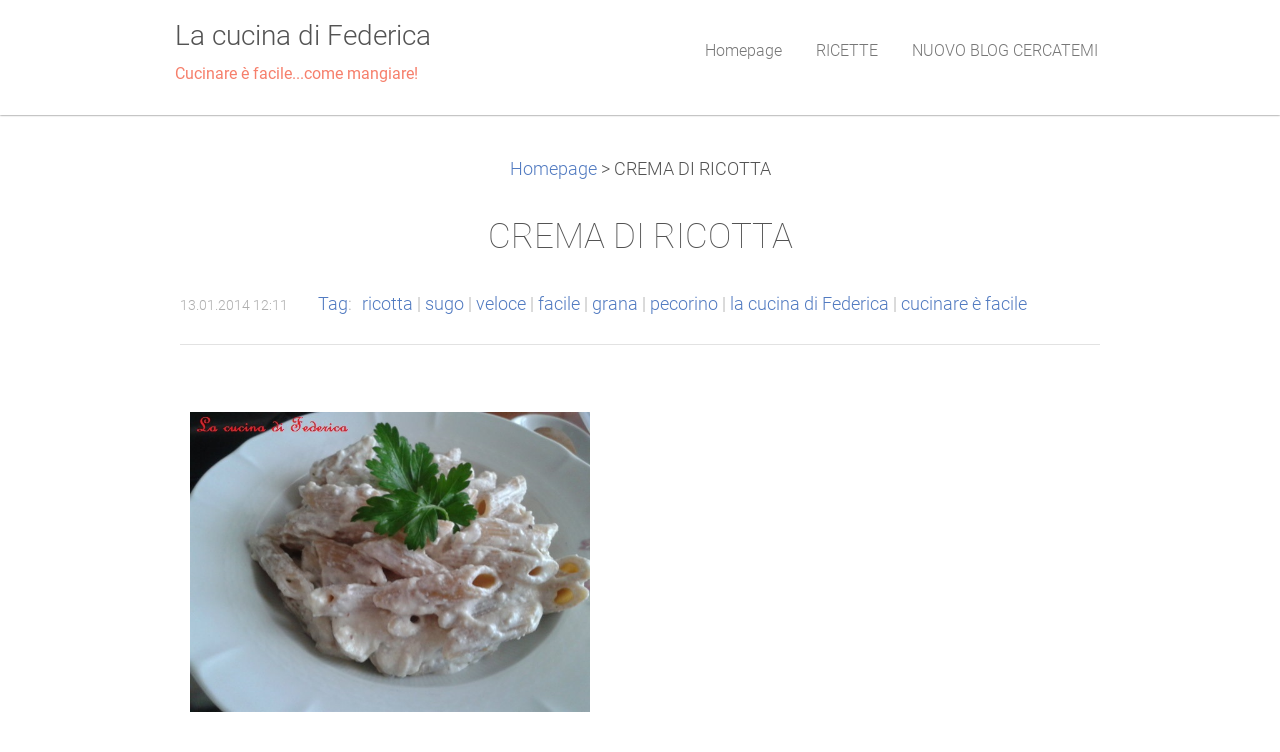

--- FILE ---
content_type: text/html; charset=UTF-8
request_url: https://cucinare-facile.webnode.it/news/crema-di-ricotta/
body_size: 11926
content:
<!DOCTYPE html>
<!--[if IE 8]><html class="lt-ie10 lt-ie9 no-js no-bg" lang="it"> <![endif]-->
<!--[if IE 9]><html class="lt-ie10 no-js no-bg" lang="it"> <![endif]-->
<!--[if gt IE 9]><!-->
<html lang="it" class="no-js no-bg">
<!--<![endif]-->
<head>
    <base href="https://cucinare-facile.webnode.it/">
  <meta charset="utf-8">
  <meta name="description" content="">
  <meta name="keywords" content="ricotta, sugo, veloce, facile, grana, pecorino, la cucina di Federica, cucinare è facile">
  <meta name="generator" content="Webnode">
  <meta name="apple-mobile-web-app-capable" content="yes">
  <meta name="apple-mobile-web-app-status-bar-style" content="black">
  <meta name="format-detection" content="telephone=no">
    <link rel="icon" type="image/svg+xml" href="/favicon.svg" sizes="any">  <link rel="icon" type="image/svg+xml" href="/favicon16.svg" sizes="16x16">  <link rel="icon" href="/favicon.ico"><link rel="canonical" href="https://cucinare-facile.webnode.it/news/crema-di-ricotta/">
<script type="text/javascript">(function(i,s,o,g,r,a,m){i['GoogleAnalyticsObject']=r;i[r]=i[r]||function(){
			(i[r].q=i[r].q||[]).push(arguments)},i[r].l=1*new Date();a=s.createElement(o),
			m=s.getElementsByTagName(o)[0];a.async=1;a.src=g;m.parentNode.insertBefore(a,m)
			})(window,document,'script','//www.google-analytics.com/analytics.js','ga');ga('create', 'UA-797705-6', 'auto',{"name":"wnd_header"});ga('wnd_header.set', 'dimension1', 'W1');ga('wnd_header.set', 'anonymizeIp', true);ga('wnd_header.send', 'pageview');var pageTrackerAllTrackEvent=function(category,action,opt_label,opt_value){ga('send', 'event', category, action, opt_label, opt_value)};</script>
  <link rel="alternate" type="application/rss+xml" href="https://cucinare-facile.webnode.it/rss/all.xml" title="Visualizza tutti gli articoli">
<!--[if lte IE 9]><style type="text/css">.cke_skin_webnode iframe {vertical-align: baseline !important;}</style><![endif]-->
    <meta http-equiv="X-UA-Compatible" content="IE=edge" />
    <title>CREMA DI RICOTTA :: La cucina di Federica</title>
    <meta name="viewport" content="width=device-width" />
    <link rel="stylesheet" href="https://d11bh4d8fhuq47.cloudfront.net/_system/skins/v15/50001400/css/style.css" />
    <link rel="stylesheet" href="https://d11bh4d8fhuq47.cloudfront.net/_system/skins/v15/50001400/css/light_creme.css" />
    <script type="text/javascript">
        /* <![CDATA[ */
        var wnTplSettings = {};
        wnTplSettings.photogallerySlideshowStop  = 'Pausa';
        wnTplSettings.photogallerySlideshowStart = 'Slideshow';
        wnTplSettings.faqShowAnswer = 'Espandi FAQ';
        wnTplSettings.faqHideAnswer = 'Contrai FAQ';
        wnTplSettings.menuLabel = 'Menù';
        /* ]]> */
    </script>
    <script src="https://d11bh4d8fhuq47.cloudfront.net/_system/skins/v15/50001400/js/main.js"></script>

				<script type="text/javascript">
				/* <![CDATA[ */
					
					if (typeof(RS_CFG) == 'undefined') RS_CFG = new Array();
					RS_CFG['staticServers'] = new Array('https://d11bh4d8fhuq47.cloudfront.net/');
					RS_CFG['skinServers'] = new Array('https://d11bh4d8fhuq47.cloudfront.net/');
					RS_CFG['filesPath'] = 'https://cucinare-facile.webnode.it/_files/';
					RS_CFG['filesAWSS3Path'] = 'https://351ce7da77.cbaul-cdnwnd.com/0b79be664e94fecdb222f80629bd763e/';
					RS_CFG['lbClose'] = 'Chiudi';
					RS_CFG['skin'] = 'default';
					if (!RS_CFG['labels']) RS_CFG['labels'] = new Array();
					RS_CFG['systemName'] = 'Webnode';
						
					RS_CFG['responsiveLayout'] = 1;
					RS_CFG['mobileDevice'] = 1;
					RS_CFG['labels']['copyPasteSource'] = 'Maggiori informazioni';
					
				/* ]]> */
				</script><style type="text/css">/* <![CDATA[ */#po8sv41 {position: absolute;font-size: 13px !important;font-family: "Arial", helvetica, sans-serif !important;white-space: nowrap;z-index: 2147483647;-webkit-user-select: none;-khtml-user-select: none;-moz-user-select: none;-o-user-select: none;user-select: none;}#eb5kmp83ohqo {position: relative;top: -14px;}* html #eb5kmp83ohqo { top: -11px; }#eb5kmp83ohqo a { text-decoration: none !important; }#eb5kmp83ohqo a:hover { text-decoration: underline !important; }#bws9ip1qa3e {z-index: 2147483647;display: inline-block !important;font-size: 16px;padding: 7px 59px 9px 59px;background: transparent url(https://d11bh4d8fhuq47.cloudfront.net/img/footer/footerButtonWebnodeHover.png?ph=351ce7da77) top left no-repeat;height: 18px;cursor: pointer;}* html #bws9ip1qa3e { height: 36px; }#bws9ip1qa3e:hover { background: url(https://d11bh4d8fhuq47.cloudfront.net/img/footer/footerButtonWebnode.png?ph=351ce7da77) top left no-repeat; }#b14nca2nhk { display: none; }#cki76k754 {z-index: 3000;text-align: left !important;position: absolute;height: 88px;font-size: 13px !important;color: #ffffff !important;font-family: "Arial", helvetica, sans-serif !important;overflow: hidden;cursor: pointer;}#cki76k754 a {color: #ffffff !important;}#h3miei072b {color: #36322D !important;text-decoration: none !important;font-weight: bold !important;float: right;height: 31px;position: absolute;top: 19px;right: 15px;cursor: pointer;}#ercy1yb19 { float: right; padding-right: 27px; display: block; line-height: 31px; height: 31px; background: url(https://d11bh4d8fhuq47.cloudfront.net/img/footer/footerButton.png?ph=351ce7da77) top right no-repeat; white-space: nowrap; }#gda1jfoaj { position: relative; left: 1px; float: left; display: block; width: 15px; height: 31px; background: url(https://d11bh4d8fhuq47.cloudfront.net/img/footer/footerButton.png?ph=351ce7da77) top left no-repeat; }#h3miei072b:hover { color: #36322D !important; text-decoration: none !important; }#h3miei072b:hover #ercy1yb19 { background: url(https://d11bh4d8fhuq47.cloudfront.net/img/footer/footerButtonHover.png?ph=351ce7da77) top right no-repeat; }#h3miei072b:hover #gda1jfoaj { background: url(https://d11bh4d8fhuq47.cloudfront.net/img/footer/footerButtonHover.png?ph=351ce7da77) top left no-repeat; }#hiisdbf6fe {padding-right: 11px;padding-right: 11px;float: right;height: 60px;padding-top: 18px;background: url(https://d11bh4d8fhuq47.cloudfront.net/img/footer/footerBubble.png?ph=351ce7da77) top right no-repeat;}#jbd1sl81lfd {float: left;width: 18px;height: 78px;background: url(https://d11bh4d8fhuq47.cloudfront.net/img/footer/footerBubble.png?ph=351ce7da77) top left no-repeat;}* html #bws9ip1qa3e { filter: progid:DXImageTransform.Microsoft.AlphaImageLoader(src='https://d11bh4d8fhuq47.cloudfront.net/img/footer/footerButtonWebnode.png?ph=351ce7da77'); background: transparent; }* html #bws9ip1qa3e:hover { filter: progid:DXImageTransform.Microsoft.AlphaImageLoader(src='https://d11bh4d8fhuq47.cloudfront.net/img/footer/footerButtonWebnodeHover.png?ph=351ce7da77'); background: transparent; }* html #hiisdbf6fe { height: 78px; background-image: url(https://d11bh4d8fhuq47.cloudfront.net/img/footer/footerBubbleIE6.png?ph=351ce7da77);  }* html #jbd1sl81lfd { background-image: url(https://d11bh4d8fhuq47.cloudfront.net/img/footer/footerBubbleIE6.png?ph=351ce7da77);  }* html #ercy1yb19 { background-image: url(https://d11bh4d8fhuq47.cloudfront.net/img/footer/footerButtonIE6.png?ph=351ce7da77); }* html #gda1jfoaj { background-image: url(https://d11bh4d8fhuq47.cloudfront.net/img/footer/footerButtonIE6.png?ph=351ce7da77); }* html #h3miei072b:hover #rbcGrSigTryButtonRight { background-image: url(https://d11bh4d8fhuq47.cloudfront.net/img/footer/footerButtonHoverIE6.png?ph=351ce7da77);  }* html #h3miei072b:hover #rbcGrSigTryButtonLeft { background-image: url(https://d11bh4d8fhuq47.cloudfront.net/img/footer/footerButtonHoverIE6.png?ph=351ce7da77);  }/* ]]> */</style><script type="text/javascript" src="https://d11bh4d8fhuq47.cloudfront.net/_system/client/js/compressed/frontend.package.1-3-108.js?ph=351ce7da77"></script><style type="text/css"></style></head>
<body><style type="text/css">#rbcMobileWaitingArea {width:100%; padding:10px; text-align:center;} #rbcMobileWaitingArea span{position: relative; top: 1px; left:5px;}</style>
<div id="wrapper" class="WIDE LIGHT CREME">


    <!-- div id="header" -->
    <div id="header">

        <!-- div id="headerContent" -->
        <div id="headerContent" class="clearfix">

            <div id="logoZone">
                <div id="logo"><a href="home/" title="Vai alla Homepage"><span id="rbcSystemIdentifierLogo">La cucina di Federica</span></a></div>                <div id="moto"><span id="rbcCompanySlogan" class="rbcNoStyleSpan">Cucinare è facile...come mangiare!</span></div>
            </div>

        </div>
        <!-- div id="headerContent" -->

    </div>

    <!-- div id="main" -->
    <div id="main" role="main">


        <!-- div id="mainContent" -->
        <div id="mainContent" class="clearfix" >


            <!-- div class="column100" -->
            <div class="column100">
                <div id="rbcMobileWaitingArea" style="display: none;"><img width="16" height="16" alt="" src="https://d11bh4d8fhuq47.cloudfront.net/_system/client/skins/2011/frontend/img/loader.gif?ph=351ce7da77" /><span>Attendere, prego...</span></div><div id="rbcBlock_pageNavigator" class="rbcMobileContentBlock"><div id="pageNavigator" class="rbcContentBlock">            <div id="navigator" class="widget widgetNavigator clearfix">             <a class="navFirstPage" href="/home/">Homepage</a>           <span> &gt; </span>             <span id="navCurrentPage">CREMA DI RICOTTA</span>             </div>      </div></div><script type="text/javascript">/*<![CDATA[*/RubicusFrontendIns.addMobileContentBlock('rbcBlock_pageNavigator')/*]]>*/</script>                 
		       
             

      <div class="widget widgetArticlesDetial clearfix">
      
          <div class="widgetTitle"> 
              <h1>CREMA DI RICOTTA</h1>
          </div>   
                   
          <div class="widgetContent clearfix">
                
                <div class="wrapperDate">
                    13.01.2014 12:11
                </div>
                
                <div class="rbcTags">
<h4><a href="https://cucinare-facile.webnode.it/tags/">Tag</a>:</h4>
<p class="tags">
	<a href="/tags/ricotta/" rel="tag">ricotta</a>
		<span>|</span>
<a href="/tags/sugo/" rel="tag">sugo</a>
		<span>|</span>
<a href="/tags/veloce/" rel="tag">veloce</a>
		<span>|</span>
<a href="/tags/facile/" rel="tag">facile</a>
		<span>|</span>
<a href="/tags/grana/" rel="tag">grana</a>
		<span>|</span>
<a href="/tags/pecorino/" rel="tag">pecorino</a>
		<span>|</span>
<a href="/tags/la%20cucina%20di%20Federica/" rel="tag">la cucina di Federica</a>
		<span>|</span>
<a href="/tags/cucinare%20%C3%A8%20facile/" rel="tag">cucinare è facile</a>
</p>
</div>
 
                
                <div class="clearfix"></div>
                
                <div class="wrapperContent clearfix">                       
                    <h5 style="text-align: left;"><img alt="" src="https://351ce7da77.cbaul-cdnwnd.com/0b79be664e94fecdb222f80629bd763e/200004690-34a37359d8/come-fare-ricotta-fresca-casa.jpg" style="width: 400px; height: 267px;"></h5>
<h5 style="text-align: left;"><img alt="" src="https://351ce7da77.cbaul-cdnwnd.com/0b79be664e94fecdb222f80629bd763e/200004691-8510086070/20150302_132840.jpg" style="width: 400px; height: 300px;"></h5>
<h4 style="text-align: justify;"><strong style="color: rgb(255, 0, 0); font-size: 1em; line-height: 1.25em;"><em style="font-size: 1em; line-height: 1.25em;">La ricotta è di certo uno degli elementi jolly in cucina! Si può usare per ricette dolci o salate ed è assolutamente adatta, ve lo assicuro, per una pasta dell'ultimo momento. Quindi se vi troverete qualche ospite in atteso, eccovi, care amiche, un esempio veloce e molto gustoso che non vi deluderà. Io l'ho associato a della pasta integrale...</em></strong></h4>
<h4 style="text-align: justify;"><strong style="color: rgb(0, 0, 0); font-size: 1em; line-height: 1.25em;"><u>Ingredienti</u>:</strong></h4>
<ul>
	<li>
	<h5 style="text-align: left;"><span style="color:#000000;">300 gr. di ricotta</span></h5>
	</li>
	<li>
	<h5 style="text-align: left;"><span style="color:#000000;">1 bicchiere di latte</span></h5>
	</li>
	<li>
	<h5 style="text-align: left;"><span style="color:#000000;">50 gr. di pecorino grattugiato</span></h5>
	</li>
	<li>
	<h5 style="text-align: left;"><span style="color:#000000;">20 gr. di grana grattugiato</span></h5>
	</li>
	<li>
	<h5 style="text-align: left;"><span style="color:#000000;">noce moscata</span></h5>
	</li>
	<li>
	<h5 style="text-align: left;"><span style="color:#000000;">erba cipollina</span></h5>
	</li>
	<li>
	<h5 style="text-align: left;"><span style="color:#000000;">olio evo</span></h5>
	</li>
	<li>
	<h5 style="text-align: left;"><span style="color:#000000;">sale e pepe (q.b.)</span></h5>
	</li>
</ul>
<h5 style="text-align: left;"><strong><u>Procedimento</u>:</strong></h5>
<h5 style="text-align: justify;">In una ciotola larga sbattete bene con una frusta a mano la ricotta con il latte, incorporando mano a mano il pecorino, il grana, la noce moscata (c.a 1 cucchiaino), l'erba cipollina trita sottilmente e il pepe. Aggiustate di sale e aggiungete abbondante olio. Amalgamate bene, fino ad ottenere una crema liscia (<strong>foto in basso</strong>), che andrà a condire la pasta già scolata direttamente in padella con qualche mestolo di acqua di cottura.&nbsp;</h5>
<h5 style="text-align: left;"><img alt="" src="https://351ce7da77.cbaul-cdnwnd.com/0b79be664e94fecdb222f80629bd763e/200000409-4e3b54f357/20140205_141225 (FILEminimizer).jpg" style="width: 400px; height: 300px;"></h5>
<h5 style="text-align: justify;">Mantecate e servite caldo con qualche fogliolina di prezzemolo.</h5>
<h5 style="text-align: left;"><span style="color:#ff0000;"><strong>Buon Appetito dalla cucina di Federica!</strong></span></h5>
<div>
	&nbsp;</div>
                                    
                </div>
                  
                  
                <div class="wrapperArticlesFooter clearfix">
                
                    <div class="rbcBookmarks"><div id="rbcBookmarks200000485"></div></div>
		<script type="text/javascript">
			/* <![CDATA[ */
			Event.observe(window, 'load', function(){
				var bookmarks = '<div style=\"float:left;\"><div style=\"float:left;\"><iframe src=\"//www.facebook.com/plugins/like.php?href=https://cucinare-facile.webnode.it/news/crema-di-ricotta/&amp;send=false&amp;layout=button_count&amp;width=145&amp;show_faces=false&amp;action=like&amp;colorscheme=light&amp;font&amp;height=21&amp;appId=397846014145828&amp;locale=it_IT\" scrolling=\"no\" frameborder=\"0\" style=\"border:none; overflow:hidden; width:145px; height:21px; position:relative; top:1px;\" allowtransparency=\"true\"></iframe></div><div style=\"float:left;\"><a href=\"https://twitter.com/share\" class=\"twitter-share-button\" data-count=\"horizontal\" data-via=\"webnode\" data-lang=\"it\">Tweet</a></div><script type=\"text/javascript\">(function() {var po = document.createElement(\'script\'); po.type = \'text/javascript\'; po.async = true;po.src = \'//platform.twitter.com/widgets.js\';var s = document.getElementsByTagName(\'script\')[0]; s.parentNode.insertBefore(po, s);})();'+'<'+'/scr'+'ipt></div> <div class=\"addthis_toolbox addthis_default_style\" style=\"float:left;\"><a class=\"addthis_counter addthis_pill_style\"></a></div> <script type=\"text/javascript\">(function() {var po = document.createElement(\'script\'); po.type = \'text/javascript\'; po.async = true;po.src = \'https://s7.addthis.com/js/250/addthis_widget.js#pubid=webnode\';var s = document.getElementsByTagName(\'script\')[0]; s.parentNode.insertBefore(po, s);})();'+'<'+'/scr'+'ipt><div style=\"clear:both;\"></div>';
				$('rbcBookmarks200000485').innerHTML = bookmarks;
				bookmarks.evalScripts();
			});
			/* ]]> */
		</script>
		                                              
    
                    <div class="wrapperBacklink">
                          <a class="iconBack" href="archive/news/">Indietro</a>
                    </div>  
                    
                </div>                                 

          </div>     
    	
      </div>  
              

			
		<div id="rbcBlock_detailZone1" class="rbcMobileContentBlock"></div><script type="text/javascript">/*<![CDATA[*/RubicusFrontendIns.resizeBlockContent('rbcBlock_detailZone1')/*]]>*/</script><script type="text/javascript">/*<![CDATA[*/RubicusFrontendIns.addMobileContentBlock('rbcBlock_detailZone1')/*]]>*/</script><div id="rbcBlock_detailZone2" class="rbcMobileContentBlock"></div><script type="text/javascript">/*<![CDATA[*/RubicusFrontendIns.resizeBlockContent('rbcBlock_detailZone2')/*]]>*/</script><script type="text/javascript">/*<![CDATA[*/RubicusFrontendIns.addMobileContentBlock('rbcBlock_detailZone2')/*]]>*/</script><div id="rbcBlock_detailScript" class="rbcMobileContentBlock"></div><script type="text/javascript">/*<![CDATA[*/RubicusFrontendIns.resizeBlockContent('rbcBlock_detailScript')/*]]>*/</script><script type="text/javascript">/*<![CDATA[*/RubicusFrontendIns.addMobileContentBlock('rbcBlock_detailScript')/*]]>*/</script>
            </div>
            <!-- div class="column100" -->

        </div>
        <!-- div id="mainContent" -->

    </div>
    <!-- div id="main" -->




    <!-- div id="footerCover" -->
    <div id="footerCover">

        <!-- div id="footerMain" -->
        <div id="footerMain">

            <!-- div id="footerMainContent" -->
            <div id="footerMainContent" class="footerColumns clearfix">

                <div class="column33 footerColumn1">
                    <div id="rbcBlock_detailZone3" class="rbcMobileContentBlock"></div><script type="text/javascript">/*<![CDATA[*/RubicusFrontendIns.resizeBlockContent('rbcBlock_detailZone3')/*]]>*/</script><script type="text/javascript">/*<![CDATA[*/RubicusFrontendIns.addMobileContentBlock('rbcBlock_detailZone3')/*]]>*/</script>                    

                </div>

                <div class="column33 footerColumn2">
                    <div id="rbcBlock_detailZone4" class="rbcMobileContentBlock"></div><script type="text/javascript">/*<![CDATA[*/RubicusFrontendIns.resizeBlockContent('rbcBlock_detailZone4')/*]]>*/</script><script type="text/javascript">/*<![CDATA[*/RubicusFrontendIns.addMobileContentBlock('rbcBlock_detailZone4')/*]]>*/</script>                                    </div>

                <div class="column33 footerColumn3">
                    <div id="rbcBlock_contactBlock" class="rbcMobileContentBlock"> 
      <div class="widget widgetContact clearfix">              
		      
          <div class="widgetTitle"> 
              <h2>Contatti</h2>
          </div>   
                   
          <div class="widgetContent clearfix">    
              <span class="contactCompany">La cucina di Fefè</span>
              <span class="contactAddress"></span>     
              <span class="contactPhone"></span>  
              <span class="contactEmail">          									
      <a href="&#109;&#97;&#105;&#108;&#116;&#111;:&#102;&#101;&#100;&#101;&#114;&#105;&#99;&#97;&#46;&#102;&#101;&#114;&#114;&#97;&#116;&#97;&#64;&#121;&#97;&#104;&#111;&#111;&#46;&#105;&#116;"><span id="rbcContactEmail">&#102;&#101;&#100;&#101;&#114;&#105;&#99;&#97;&#46;&#102;&#101;&#114;&#114;&#97;&#116;&#97;&#64;&#121;&#97;&#104;&#111;&#111;&#46;&#105;&#116;</span></a> 
	</span>             
          </div>                         	
		    		
      </div>             
		</div><script type="text/javascript">/*<![CDATA[*/RubicusFrontendIns.addMobileContentBlock('rbcBlock_contactBlock')/*]]>*/</script>			
                    <div id="rbcBlock_detailZone5" class="rbcMobileContentBlock"></div><script type="text/javascript">/*<![CDATA[*/RubicusFrontendIns.resizeBlockContent('rbcBlock_detailZone5')/*]]>*/</script><script type="text/javascript">/*<![CDATA[*/RubicusFrontendIns.addMobileContentBlock('rbcBlock_detailZone5')/*]]>*/</script>                    <div id="rbcBlock_EmbedCodeCBM_902320" class="rbcMobileContentBlock"><div class="rbcWidgetArea widgetFacebookComments"><div id="fb-root"></div><script src="https://connect.facebook.net/en_US/all.js#xfbml=1"></script><fb:comments href="https://cucinare-facile.webnode.it/news/torta-pasticciona-alla-ricotta/" num_posts="2" width="410" style="background:#fff;"></fb:comments></div><script type="text/javascript">if (Rubicus && Rubicus.cZones) {Rubicus.cZones.setZonesStyleDelayed();}</script></div><script type="text/javascript">/*<![CDATA[*/RubicusFrontendIns.resizeBlockContent('rbcBlock_EmbedCodeCBM_902320')/*]]>*/</script><script type="text/javascript">/*<![CDATA[*/RubicusFrontendIns.addMobileContentBlock('rbcBlock_EmbedCodeCBM_902320')/*]]>*/</script><div id="rbcBlock_NewsCBM_123819" class="rbcMobileContentBlock">                       
             <div class="widget widgetArticles clearfix">
                 
                 <div class="widgetTitle">
                    <h2>SECONDI</h2>   	          
                 </div>    
                 
          		   <div class="widgetContent clearfix">                        
                     <div class="wrapperListing clearfix">
		                 
                 
                 <div class="box boxArticles clearfix">   
                    
                      <div class="boxTitle">
                          <h3><a href="/news/insalata-di-calamari-e-carciofi/">INSALATA TIEPIDA DI CALAMARI E CARCIOFI</a></h3>
                      </div>
                      
                      <div class="boxContent">                             
                          <div class="wrapperDate">
                              13.02.2017 19:02
                          </div>
                                                    
                          <div class="wrapperText">
                              
Amici, vi propongo un piacevole e sorprendente&nbsp;abbinamento tra i calamari e gli ortaggi che per antonomasia si possono definire invernali e che, lasciatemelo dire, sono tra i più buoni e i più versatili che io conosca: i carciofi. Un perfetto connubio, completato dal gusto fresco e croccante...
                          </div>
                      </div>
                 </div>                     
                          
		
		                 
                 
                 <div class="box boxArticles clearfix">   
                    
                      <div class="boxTitle">
                          <h3><a href="/news/involtini-di-alici-su-foglie-di-limoni/">INVOLTINI DI ALICI SU FOGLIE DI LIMONE</a></h3>
                      </div>
                      
                      <div class="boxContent">                             
                          <div class="wrapperDate">
                              15.03.2016 14:47
                          </div>
                                                    
                          <div class="wrapperText">
                              
Amici, questa ricetta tipicamente siciliana, è un facilissimo e gustoso secondo piatto leggero e salutare. Si, perchè le alici sono i leader indiscussi&nbsp;della categoria -&nbsp;almeno nel nostro paese - del cosiddetto "pesce azzurro". Questo in parole povere significa che è&nbsp;saporito, costa...
                          </div>
                      </div>
                 </div>                     
                          
		
		                 
                 
                 <div class="box boxArticles clearfix">   
                    
                      <div class="boxTitle">
                          <h3><a href="/news/cotolette-di-pollo-impanate-con-semi-di-girasole/">COTOLETTE DI POLLO IMPANATE CON SEMI DI GIRASOLE</a></h3>
                      </div>
                      
                      <div class="boxContent">                             
                          <div class="wrapperDate">
                              01.03.2016 12:21
                          </div>
                                                    
                          <div class="wrapperText">
                              

Amici, ieri sera avevo proprio voglia di preparare delle belle cotolette di pollo, ovviamente rigorosamente cucinate al forno, ma che fossero comunque sfiziose, e perchè no, salutari. Mi sono ricordata che qualche giorno prima avevo comprato dei semi di girasole decorticati biologici per...
                          </div>
                      </div>
                 </div>                     
                          
		
		                 
                 
                 <div class="box boxArticles clearfix">   
                    
                      <div class="boxTitle">
                          <h3><a href="/news/insalata-di-polipo-funghetti-e-carciofini/">INSALATA DI POLIPO FUNGHETTI E CARCIOFINI</a></h3>
                      </div>
                      
                      <div class="boxContent">                             
                          <div class="wrapperDate">
                              20.01.2016 11:13
                          </div>
                                                    
                          <div class="wrapperText">
                              
Dopo l'insalata di merluzzo e pompelmo (clicca qui per la ricetta&nbsp;https://cucinare-facile.webnode.it/news/insalata-fresca-di-merluzzo-e-pompelmo/&nbsp;), oggi voglio invogliarvi con un altro secondo piatto davvero invitante: l'insalata di polipo! Rispetto alla tradizionale ricetta, questa...
                          </div>
                      </div>
                 </div>                     
                          
		
		                 
                 
                 <div class="box boxArticles clearfix">   
                    
                      <div class="boxTitle">
                          <h3><a href="/news/polpettine-di-quinoa-e-zucchine/">POLPETTINE DI QUINOA E ZUCCHINE</a></h3>
                      </div>
                      
                      <div class="boxContent">                             
                          <div class="wrapperDate">
                              18.12.2015 10:05
                          </div>
                                                    
                          <div class="wrapperText">
                              
Amici carissimi, conoscete la quinoa? No? Beh, è il caso che vi soffermiate un attimo a leggere tutte le preziose proprietà che possiede, per riuscire ad incuriosirvi e...perchè no, anche a convincervi di sperimentarla in cucina, proprio come è successo a me! Per quanto riguarda i benefici sulla...
                          </div>
                      </div>
                 </div>                     
                          
		
		                 
                 
                 <div class="box boxArticles clearfix">   
                    
                      <div class="boxTitle">
                          <h3><a href="/news/fusi-di-pollo-al-forno-con-patate-e-cipolle/">FUSI DI POLLO AL FORNO CON PATATE E CIPOLLE</a></h3>
                      </div>
                      
                      <div class="boxContent">                             
                          <div class="wrapperDate">
                              24.11.2015 11:48
                          </div>
                                                    
                          <div class="wrapperText">
                              

Ammetto cari amici, di avere una passione per le carni bianche e di volerle sperimentare sempre nei più svariati modi, ma questa che vi propongo in realtà, è una ricetta tradizionale, un classico della gastronomia italiana, che piace sempre, quasi fosse un jolly! Quel profumo di rosmarino che...
                          </div>
                      </div>
                 </div>                     
                          
		
		                 
                 
                 <div class="box boxArticles clearfix">   
                    
                      <div class="boxTitle">
                          <h3><a href="/news/involtini-di-tacchino-ai-piselli-e-zucchine/">INVOLTINI DI TACCHINO AI PISELLI E ZUCCHINE</a></h3>
                      </div>
                      
                      <div class="boxContent">                             
                          <div class="wrapperDate">
                              17.09.2015 10:47
                          </div>
                                                    
                          <div class="wrapperText">
                              
Eccomi, amici ed amiche, con una nuova ricetta culinaria dal gusto leggero e delicato. Si tratta di un secondo piatto a base di carne magra e ricco di verdure, quindi abbastanza light per chi come me vuole tenersi un po' a stecchetto e prepararsi a quest'estate!&nbsp;Di semplice...
                          </div>
                      </div>
                 </div>                     
                          
		
		                 
                 
                 <div class="box boxArticles clearfix">   
                    
                      <div class="boxTitle">
                          <h3><a href="/news/fagotti-di-pollo-ai-funghi-secchi/">FAGOTTI DI POLLO AI FUNGHI SECCHI</a></h3>
                      </div>
                      
                      <div class="boxContent">                             
                          <div class="wrapperDate">
                              01.09.2015 17:31
                          </div>
                                                    
                          <div class="wrapperText">
                              
Eccomi, cari amici ed amiche, con una ricetta molto succulenta e prelibata ma di semplice preparazione, come è ormai mia consuetudine. Potrete stupire i vostri ospiti senza impegnarvi molto ai fornelli e improntare una cenetta con pochi e semplici ingredienti. Il risultato sarà comunque...
                          </div>
                      </div>
                 </div>                     
                          
		
		                 
                 
                 <div class="box boxArticles clearfix">   
                    
                      <div class="boxTitle">
                          <h3><a href="/news/orate-al-forno-con-carciofi-e-cipollina-fresca/">ORATE AL FORNO CON CARCIOFI E CIPOLLINA FRESCA</a></h3>
                      </div>
                      
                      <div class="boxContent">                             
                          <div class="wrapperDate">
                              05.05.2015 17:08
                          </div>
                                                    
                          <div class="wrapperText">
                              
Questa ricetta semplice e genuina, ha tutto l'aspetto di un secondo completo e nutriente grazie alla presenza dell'orata - uno dei prodotti della pesca più diffusi e pregiati del Mediterraneo - ricco di acidi grassi polinsaturi (poco meno del pesce azzurro) e il cui apporto colesterolico&nbsp;è...
                          </div>
                      </div>
                 </div>                     
                          
		
		                 
                 
                 <div class="box boxArticles clearfix">   
                    
                      <div class="boxTitle">
                          <h3><a href="/news/polpettine-di-tacchino-alle-mandorle/">POLPETTINE DI TACCHINO ALLE MANDORLE</a></h3>
                      </div>
                      
                      <div class="boxContent">                             
                          <div class="wrapperDate">
                              18.04.2015 18:43
                          </div>
                                                    
                          <div class="wrapperText">
                              
Cari amici ed amiche, come molti di voi sanno, le ricette che vi consiglio e propongo nascono da miei esperimenti ai fornelli o da ricette familiari collaudate, perchè mai potrei fare altrimenti! Queste polpettine ad esempio, provengono proprio dal ricettario di famiglia, in particolare da quello...
                          </div>
                      </div>
                 </div>                     
                          
		
           
                     </div>
                     
                     
                     
                     
<div  class="paging">


<span  class="selected"><span class="pageText">1</span></span>
<span class="separator"><span class="separatorText">|</span></span>
<a href="/news/crema-di-ricotta/newscbm_123819/10/"><span class="pageText">2</span></a>
<a href="/news/crema-di-ricotta/newscbm_123819/10/" class="right" title="Vai alla prossima pagina." rel="next"><span class="rightText">&gt;</span></a>
<a href="/news/crema-di-ricotta/newscbm_123819/10/" class="rightEnd" title="Vai all'ultima pagina."><span class="rightEndText">&gt;&gt;</span></a></div>     
                                  
                 </div>              
            </div>
     
		</div><script type="text/javascript">/*<![CDATA[*/RubicusFrontendIns.resizeBlockContent('rbcBlock_NewsCBM_123819')/*]]>*/</script><script type="text/javascript">/*<![CDATA[*/RubicusFrontendIns.addMobileContentBlock('rbcBlock_NewsCBM_123819')/*]]>*/</script><div id="rbcBlock_PollCBM_634739" class="rbcMobileContentBlock"></div><script type="text/javascript">/*<![CDATA[*/RubicusFrontendIns.addMobileContentBlock('rbcBlock_PollCBM_634739')/*]]>*/</script>                </div>

            </div>
            <!-- div id="footerMainContent" -->

        </div>
        <!-- div id="footerMain" -->



        <!-- div id="footerText" -->
        <div id="footerText" class="clearfix">

            <!-- div id="footerTextContent" -->
            <div id="footerTextContent" class="clearfix">

                <!-- div id="lang" -->
                <div id="lang" class="clearfix">
                    <div id="rbcBlock_languageSelect" class="rbcMobileContentBlock"><div id="languageSelect"></div></div><script type="text/javascript">/*<![CDATA[*/RubicusFrontendIns.addMobileContentBlock('rbcBlock_languageSelect')/*]]>*/</script>			
                </div>
                <!-- div id="lang" -->

                <!-- div id="copyright" -->
                <div id="copyright">
                    <span id="rbcFooterText" class="rbcNoStyleSpan">© 2014 Tutti i diritti riservati.</span>                </div>
                <!-- div id="copyright" -->

                <!-- div id="signature" -->
                <div id="signature">
                    <div id="rbcBlock_rubicusSignature" class="rbcMobileContentBlock"><span class="rbcSignatureText"><a rel="nofollow" href="https://www.webnode.it?utm_source=text&amp;utm_medium=footer&amp;utm_campaign=free2">Crea un sito gratis</a><a id="bws9ip1qa3e" rel="nofollow" href="https://www.webnode.it?utm_source=button&amp;utm_medium=footer&amp;utm_campaign=free2"><span id="b14nca2nhk">Webnode</span></a></span></div><script type="text/javascript">/*<![CDATA[*/RubicusFrontendIns.addMobileContentBlock('rbcBlock_rubicusSignature')/*]]>*/</script>                </div>
                <!-- div id="signature" -->

            </div>
            <!-- div id="footerTextContent" -->

        </div>
        <!-- div id="footerText" -->

    </div>
    <!-- div id="footerCover" -->

    <!-- div id="headerNav" -->
    <div id="navMenu" class="desktopMenu clearfix">
        <div class="menuWrapper">
            <div id="rbcBlock_mainMenu" class="rbcMobileContentBlock">

    
	<ul class="menu">
	<li class="first">      
        <a href="/home/"> <span>Homepage</span> </a>
    </li>
	<li>      
        <a href="/notizie/"> <span>RICETTE</span> </a>
    </li>
	<li class="last">      
        <a href="/nuovo-blog-cercatemi/"> <span>NUOVO BLOG CERCATEMI</span> </a>
    </li>
</ul>
    <div class="clearfix"><!-- / --></div>
	</div><script type="text/javascript">/*<![CDATA[*/RubicusFrontendIns.addMobileContentBlock('rbcBlock_mainMenu')/*]]>*/</script>			
        </div>
    </div>
    <!-- div id="headerNav" -->


</div>
<!-- div id="wrapper" -->
<div class="media"></div>


<div id="rbcFooterHtml"></div><div style="display: none;" id="po8sv41"><span id="eb5kmp83ohqo">&nbsp;</span></div><div id="cki76k754" style="display: none;"><a href="https://www.webnode.it?utm_source=window&amp;utm_medium=footer&amp;utm_campaign=free2" rel="nofollow"><div id="jbd1sl81lfd"><!-- / --></div><div id="hiisdbf6fe"><div><strong id="gdba8c867e">Ti piace questo stio?</strong><br /><span id="fel43l86j8">Crea il tuo situ in 2 minuti!</span></div><span id="h3miei072b"><span id="gda1jfoaj"><!-- / --></span><span id="ercy1yb19">Provalo ora!</span></span></div></a></div><script type="text/javascript">/* <![CDATA[ */var d2m86c83l2e1 = {sig: $('po8sv41'),prefix: $('eb5kmp83ohqo'),btn : $('bws9ip1qa3e'),win : $('cki76k754'),winLeft : $('jbd1sl81lfd'),winLeftT : $('bvltb1u1dg1t'),winLeftB : $('bnfi0z4fj07'),winRght : $('hiisdbf6fe'),winRghtT : $('e9i172la6jf'),winRghtB : $('bb0df4893o'),tryBtn : $('h3miei072b'),tryLeft : $('gda1jfoaj'),tryRght : $('ercy1yb19'),text : $('fel43l86j8'),title : $('gdba8c867e')};d2m86c83l2e1.sig.appendChild(d2m86c83l2e1.btn);var jf77cv7l27a1=0,gao7ic31f=0,jjh5d731fh=0,bi0c5212sne,jj35e1eec7=$$('.rbcSignatureText')[0],c4g1hc113d3985b3=false,a1aagdfg2ffe2;function h308d3i3h(){if (!c4g1hc113d3985b3 && pageTrackerAllTrackEvent){pageTrackerAllTrackEvent('Signature','Window show - web',d2m86c83l2e1.sig.getElementsByTagName('a')[0].innerHTML);c4g1hc113d3985b3=true;}d2m86c83l2e1.win.show();jjh5d731fh=d2m86c83l2e1.tryLeft.offsetWidth+d2m86c83l2e1.tryRght.offsetWidth+1;d2m86c83l2e1.tryBtn.style.width=parseInt(jjh5d731fh)+'px';d2m86c83l2e1.text.parentNode.style.width = '';d2m86c83l2e1.winRght.style.width=parseInt(20+jjh5d731fh+Math.max(d2m86c83l2e1.text.offsetWidth,d2m86c83l2e1.title.offsetWidth))+'px';d2m86c83l2e1.win.style.width=parseInt(d2m86c83l2e1.winLeft.offsetWidth+d2m86c83l2e1.winRght.offsetWidth)+'px';var wl=d2m86c83l2e1.sig.offsetLeft+d2m86c83l2e1.btn.offsetLeft+d2m86c83l2e1.btn.offsetWidth-d2m86c83l2e1.win.offsetWidth+12;if (wl<10){wl=10;}d2m86c83l2e1.win.style.left=parseInt(wl)+'px';d2m86c83l2e1.win.style.top=parseInt(gao7ic31f-d2m86c83l2e1.win.offsetHeight)+'px';clearTimeout(bi0c5212sne);}function amqr8j6abd7(){bi0c5212sne=setTimeout('d2m86c83l2e1.win.hide()',1000);}function b27f51281qc2n5d(){var ph = RubicusFrontendIns.photoDetailHandler.lightboxFixed?document.getElementsByTagName('body')[0].offsetHeight/2:RubicusFrontendIns.getPageSize().pageHeight;d2m86c83l2e1.sig.show();jf77cv7l27a1=0;gao7ic31f=0;if (jj35e1eec7&&jj35e1eec7.offsetParent){var obj=jj35e1eec7;do{jf77cv7l27a1+=obj.offsetLeft;gao7ic31f+=obj.offsetTop;} while (obj = obj.offsetParent);}if ($('rbcFooterText')){d2m86c83l2e1.sig.style.color = $('rbcFooterText').getStyle('color');d2m86c83l2e1.sig.getElementsByTagName('a')[0].style.color = $('rbcFooterText').getStyle('color');}d2m86c83l2e1.sig.style.width=parseInt(d2m86c83l2e1.prefix.offsetWidth+d2m86c83l2e1.btn.offsetWidth)+'px';if (jf77cv7l27a1<0||jf77cv7l27a1>document.body.offsetWidth){jf77cv7l27a1=(document.body.offsetWidth-d2m86c83l2e1.sig.offsetWidth)/2;}if (jf77cv7l27a1>(document.body.offsetWidth*0.55)){d2m86c83l2e1.sig.style.left=parseInt(jf77cv7l27a1+(jj35e1eec7?jj35e1eec7.offsetWidth:0)-d2m86c83l2e1.sig.offsetWidth)+'px';}else{d2m86c83l2e1.sig.style.left=parseInt(jf77cv7l27a1)+'px';}if (gao7ic31f<=0 || RubicusFrontendIns.photoDetailHandler.lightboxFixed){gao7ic31f=ph-5-d2m86c83l2e1.sig.offsetHeight;}d2m86c83l2e1.sig.style.top=parseInt(gao7ic31f-5)+'px';}function ia02210f31h2ab(){if (a1aagdfg2ffe2){clearTimeout(a1aagdfg2ffe2);}a1aagdfg2ffe2 = setTimeout('b27f51281qc2n5d()', 10);}Event.observe(window,'load',function(){if (d2m86c83l2e1.win&&d2m86c83l2e1.btn){if (jj35e1eec7){if (jj35e1eec7.getElementsByTagName("a").length > 0){d2m86c83l2e1.prefix.innerHTML = jj35e1eec7.innerHTML + '&nbsp;';}else{d2m86c83l2e1.prefix.innerHTML = '<a href="https://www.webnode.it?utm_source=text&amp;utm_medium=footer&amp;utm_content=it-web-0&amp;utm_campaign=signature" rel="nofollow">'+jj35e1eec7.innerHTML + '</a>&nbsp;';}jj35e1eec7.style.visibility='hidden';}else{if (pageTrackerAllTrackEvent){pageTrackerAllTrackEvent('Signature','Missing rbcSignatureText','cucinare-facile.webnode.it');}}b27f51281qc2n5d();setTimeout(b27f51281qc2n5d, 500);setTimeout(b27f51281qc2n5d, 1000);setTimeout(b27f51281qc2n5d, 5000);Event.observe(d2m86c83l2e1.btn,'mouseover',h308d3i3h);Event.observe(d2m86c83l2e1.win,'mouseover',h308d3i3h);Event.observe(d2m86c83l2e1.btn,'mouseout',amqr8j6abd7);Event.observe(d2m86c83l2e1.win,'mouseout',amqr8j6abd7);Event.observe(d2m86c83l2e1.win,'click',function(){if (pageTrackerAllTrackEvent){pageTrackerAllTrackEvent('Signature','Window click - web','Ti piace questo stio?',0);}document/*d82tpql1dafhg8*/.location.href='https://www.webnode.it?utm_source=window&utm_medium=footer&utm_content=it-web-0&utm_campaign=signature';});Event.observe(window, 'resize', ia02210f31h2ab);Event.observe(document.body, 'resize', ia02210f31h2ab);RubicusFrontendIns.addObserver({onResize: ia02210f31h2ab});RubicusFrontendIns.addObserver({onContentChange: ia02210f31h2ab});RubicusFrontendIns.addObserver({onLightboxUpdate: b27f51281qc2n5d});Event.observe(d2m86c83l2e1.btn, 'click', function(){if (pageTrackerAllTrackEvent){pageTrackerAllTrackEvent('Signature','Button click - web',d2m86c83l2e1.sig.getElementsByTagName('a')[0].innerHTML);}});Event.observe(d2m86c83l2e1.tryBtn, 'click', function(){if (pageTrackerAllTrackEvent){pageTrackerAllTrackEvent('Signature','Try Button click - web','Ti piace questo stio?',0);}});}});RubicusFrontendIns.addFileToPreload('https://d11bh4d8fhuq47.cloudfront.net/img/footer/footerButtonWebnode.png?ph=351ce7da77');RubicusFrontendIns.addFileToPreload('https://d11bh4d8fhuq47.cloudfront.net/img/footer/footerButton.png?ph=351ce7da77');RubicusFrontendIns.addFileToPreload('https://d11bh4d8fhuq47.cloudfront.net/img/footer/footerButtonHover.png?ph=351ce7da77');RubicusFrontendIns.addFileToPreload('https://d11bh4d8fhuq47.cloudfront.net/img/footer/footerBubble.png?ph=351ce7da77');if (Prototype.Browser.IE){RubicusFrontendIns.addFileToPreload('https://d11bh4d8fhuq47.cloudfront.net/img/footer/footerBubbleIE6.png?ph=351ce7da77');RubicusFrontendIns.addFileToPreload('https://d11bh4d8fhuq47.cloudfront.net/img/footer/footerButtonHoverIE6.png?ph=351ce7da77');}RubicusFrontendIns.copyLink = 'https://www.webnode.it';RS_CFG['labels']['copyPasteBackLink'] = 'Crea il tuo sito personale gratis';/* ]]> */</script><script type="text/javascript">var keenTrackerCmsTrackEvent=function(id){if(typeof _jsTracker=="undefined" || !_jsTracker){return false;};try{var name=_keenEvents[id];var keenEvent={user:{u:_keenData.u,p:_keenData.p,lc:_keenData.lc,t:_keenData.t},action:{identifier:id,name:name,category:'cms',platform:'WND1',version:'2.1.157'},browser:{url:location.href,ua:navigator.userAgent,referer_url:document.referrer,resolution:screen.width+'x'+screen.height,ip:'114.119.129.82'}};_jsTracker.jsonpSubmit('PROD',keenEvent,function(err,res){});}catch(err){console.log(err)};};</script></body>
</html>

--- FILE ---
content_type: text/css
request_url: https://d11bh4d8fhuq47.cloudfront.net/_system/skins/v15/50001400/css/light_creme.css
body_size: 2771
content:
/* COLORS 

Main color: #f67f6b
a color: #527bc1
menu hover: #d5d5d5
Border btn: #e66e59
btn hover: #e66e59
Bg photo thumb: #F3ECE1
bg_footermain: #FAF8F5

*/

#wrapper ::-moz-selection {
  background: #2bb1d2;
  color: #fff; 
  text-shadow: none; 
}

#wrapper ::selection { 
  background: #2bb1d2; 
  color: #fff; 
  text-shadow: none; 
}

#wrapper .widget abbr[title] { 
  border-bottom: 1px dotted; 
}


body {
    background-color: #fff;
}

.lt-ie9 body {
    background-color: #fff;
    background-image: url("../img/light/creme/bg_pattern.png");
    background-repeat: repeat;
    background-attachment: fixed;
}

@media screen and (min-width: 990px) {
    .no-bg body {
        background-color: #fff;
        background-image: none;
    }

    body {
        background-color: #fff;
        background-image: url("../img/light/creme/bg_pattern.png");
        background-repeat: repeat;
        background-attachment: fixed;
    }
}


a {
  color: #6bb3ce;
}

#wrapper .formError,
#wrapper label.error,
#wrapper label.wrong,
#wrapper #footerCover label.error,
#wrapper #footerCover label.wrong {
  color: #d34040;
}

#wrapper .formError h3 {
	color: #535353;
}



/* ILLUSTRATION */

#wrapper.WIDE #illustration {
      -moz-box-shadow: inset 0px 0px 5px #ababab;
-webkit-box-shadow: inset 0px 0px 5px #ababab;
box-shadow: inset 0px 0px 5px #ababab;
}

@media screen and (max-width: 990px) {
    #wrapper.WIDE #illustration {
        -moz-box-shadow: none;
        -webkit-box-shadow: none;
        box-shadow: none;
        margin: 1px 0;
    }
}

#wrapper.BOXED #illustration {
  border: solid 1px rgba(76, 76, 76, 0.43);
}

/* MAIN MENU */
  
#wrapper ul.menu ul li a {
  color: #747474;
}
  
/* WIDGETS */  
  
#wrapper .widgetPhotogallery .img {
  background-color: #F3ECE1;
}     
  
#wrapper.LIGHT .widgetFulltext .boxFulltextResult h3 a{
  color: #363636 !important;
}

#wrapper.LIGHT .boxDiscussion {
    border-bottom: 1px solid #e2e2e2;
}

#wrapper .privateAccessForm .error {
  color: #d34040;
}

#wrapper #privateAccessForm .error {
  color: #d34040;
}  

/* FORM */

#wrapper .wrapperInput input {	/*???*/
  background: #f5f0ea; /* Old browsers */
/* IE9 SVG, needs conditional override of 'filter' to 'none' */
background: -moz-linear-gradient(top,  #f4f0eb 0%, #f8f7f5 100%); /* FF3.6+ */
background: -webkit-gradient(linear, left top, left bottom, color-stop(0%,#f4f0eb), color-stop(100%,#f8f7f5)); /* Chrome,Safari4+ */
background: -webkit-linear-gradient(top,  #f4f0eb 0%,#f8f7f5 100%); /* Chrome10+,Safari5.1+ */
background: -o-linear-gradient(top,  #f4f0eb 0%,#f8f7f5 100%); /* Opera 11.10+ */
background: -ms-linear-gradient(top,  #f4f0eb 0%,#f8f7f5 100%); /* IE10+ */
background: linear-gradient(to bottom,  #f4f0eb 0%,#f8f7f5 100%); /* W3C */
}

#wrapper .wrapperInput textarea {	/*???*/
  background: #f4f0eb; /* Old browsers */
/* IE9 SVG, needs conditional override of 'filter' to 'none' */
background: -moz-linear-gradient(top,  #f4f0eb 0%, #f8f7f5 100%); /* FF3.6+ */
background: -webkit-gradient(linear, left top, left bottom, color-stop(0%,#f4f0eb), color-stop(100%,#f8f7f5)); /* Chrome,Safari4+ */
background: -webkit-linear-gradient(top,  #f4f0eb 0%,#f8f7f5 100%); /* Chrome10+,Safari5.1+ */
background: -o-linear-gradient(top,  #f4f0eb 0%,#f8f7f5 100%); /* Opera 11.10+ */
background: -ms-linear-gradient(top,  #f4f0eb 0%,#f8f7f5 100%); /* IE10+ */
background: linear-gradient(to bottom,  #f4f0eb 0%,#f8f7f5 100%); /* W3C */
}

#wrapper .dk_container {
    background: #f4f0eb; /* Old browsers */
    /* IE9 SVG, needs conditional override of 'filter' to 'none' */
    background: -moz-linear-gradient(top,  #f4f0eb 0%, #f8f7f5 100%); /* FF3.6+ */
    background: -webkit-gradient(linear, left top, left bottom, color-stop(0%,#f4f0eb), color-stop(100%,#f8f7f5)); /* Chrome,Safari4+ */
    background: -webkit-linear-gradient(top,  #f4f0eb 0%,#f8f7f5 100%); /* Chrome10+,Safari5.1+ */
    background: -o-linear-gradient(top,  #f4f0eb 0%,#f8f7f5 100%); /* Opera 11.10+ */
    background: -ms-linear-gradient(top,  #f4f0eb 0%,#f8f7f5 100%); /* IE10+ */
    background: linear-gradient(to bottom,  #f4f0eb 0%,#f8f7f5 100%); /* W3C */
    border-radius: 5px;
    -moz-border-radius: 5px;
    -webkit-border-radius: 5px;
    height: 43px;
}

#wrapper #footerCover .dk_container {
    background: #ffffff;
}

#wrapper #footerCover textarea { 
	background: #fff;
}

#wrapper #footerCover input { 
	background: #fff;
}

/* BORDERS SHADOWS */

#wrapper.BOXED #header { 
    -moz-box-shadow: 0px 0px 2px 0px #4c4c4c;
  -webkit-box-shadow: 0px 0px 2px 0px #4c4c4c;
  box-shadow: 0px 0px 2px 0px #4c4c4c;
}

#wrapper.WIDE #header { 
    -moz-box-shadow: 0px 0px 2px 0px #4c4c4c;
  -webkit-box-shadow: 0px 0px 2px 0px #4c4c4c;
  box-shadow: 0px 0px 2px 0px #4c4c4c;
}

#wrapper.BOXED #illustration {
  border: solid 1px rgba(76, 76, 76, 0.43);
}

#wrapper.WIDE #footerMain {

}

#wrapper.BOXED #footerMain { 
  border-top: 1px solid rgba(76, 76, 76, 0.15);

}

pre, 
blockquote { 
  border: 1px solid #999; 
}

#wrapper.BOXED #footerText {  
  -webkit-box-shadow: 0px 1px 2px 0px #4c4c4c;
  box-shadow: 0px 1px 2px 0px #4c4c4c;
}

#wrapper .wrapperNewFormLink {
	background: #f67f6b;
	border: solid 1px #e66e59;
}

#wrapper .wrapperNewFormLink:hover {
    background: #e66e59;
}

#wrapper .wrapperNewFormLink a {
	color: #fff !important;
}
  
/*---------------------------------------------------*/
/*---------------------------------------------------*/
/*---------------------------------------------------*/
/*---------------------------------------------------*/

#wrapper.LIGHT .widget hr { 
  border-top: 1px solid #e2e2e2; 
}

#wrapper.LIGHT {
  color: #535353;  
}

#wrapper.LIGHT #main h1 {
  color: #c;
}

#wrapper.LIGHT #main h2 {
  color: #f67f6b;  
  border-bottom: 1px solid #e2e2e2;
}  

#wrapper.LIGHT #main h3 {
  	color: #f67f6b;  
}  

#wrapper.LIGHT #main h4 {
  color: #535353;  
}  

#wrapper.LIGHT #main h5 {
  color: #363636;  
} 

#wrapper.LIGHT #main h6 {
  color: #363636;  
} 

#wrapper.WIDE #footerCover { 
	background-color: #fff;
}   

#wrapper.LIGHT #footerCover h1 {
  color: #f67f6b;
    border-bottom: 1px solid #e2e2e2;
} 

#wrapper.LIGHT #footerCover h2 {
  color: #f67f6b;
  border-bottom: 1px solid #e2e2e2;
} 

#wrapper.LIGHT #footerCover h3 {
  color: #363636;  
}

#wrapper.LIGHT #footerCover h4 {
  color: #363636;  
} 

#wrapper.LIGHT #footerCover h5 {
  color: #363636;  
} 

#wrapper.LIGHT #footerCover h6 {
  color: #363636;  
} 

#wrapper.LIGHT.CREME .widget a,
#wrapper.LIGHT.CREME .widget a:visited, 
#wrapper.LIGHT.CREME .widget a:hover { 
  color: #527bc1; 
}

#wrapper.LIGHT.CREME #main a.iconBack { 
   background-color: #f67f6b;
    border: solid 1px #e66e59;
    color: #ffffff;
}

#wrapper #main a.iconBack:hover {
    background: #e66e59;
}

#wrapper.LIGHT .widget blockquote {
    border-top: 1px solid #e2e2e2;
    border-bottom: 1px solid #e2e2e2;
    background: url("../img/var_light_quotes.png") no-repeat scroll 60px 30px transparent;
}

#wrapper.LIGHT #footerCover .widget blockquote { 
  background: none;
    padding: 0;
    border: none;
}

#wrapper.LIGHT table { 
  border-color: #e2e2e2; 
}  

#wrapper.LIGHT td, 
#wrapper.LIGHT th { 
  border-color: #e2e2e2; 
  background-color: #fff;
}   

#wrapper.LIGHT.CREME table.withHeader th, 
#wrapper.LIGHT.CREME table.withHeader thead td { 
  background-color: #f67f6b; 
  color: #fff;
}

#wrapper.LIGHT .wrapperInputTextInput input,
#wrapper.LIGHT .wrapperInputButton input,
#wrapper.LIGHT textarea,
#wrapper.LIGHT select { 
  color: #818181;
  border: 1px solid #dbd8d5;
}

#wrapper.LIGHT.CREME input[type="button"], 
#wrapper.LIGHT.CREME input[type="reset"], 
#wrapper.LIGHT.CREME input[type="submit"], 
#wrapper.LIGHT.CREME button,
#wrapper.LIGHT.CREME a.button { 
  color: #ffffff !important;
  background: #f67f6b;
  border: solid 1px #e66e59;
}     

#wrapper.LIGHT.CREME input[type="button"]:hover, 
#wrapper.LIGHT.CREME input[type="reset"]:hover, 
#wrapper.LIGHT.CREME input[type="submit"]:hover, 
#wrapper.LIGHT.CREME button:hover,
#wrapper.LIGHT.CREME a.button:hover {
  background-color: #e66e59;
  color: #ffffff !important; 
}

#wrapper.LIGHT.CREME #footerCover input[type="button"], 
#wrapper.LIGHT.CREME #footerCover input[type="reset"], 
#wrapper.LIGHT.CREME #footerCover input[type="submit"], 
#wrapper.LIGHT.CREME #footerCover button,
#wrapper.LIGHT.CREME #footerCover a.button {  
  background-position: right -42px; 
 background: #f67f6b;
 border: solid 1px #DB4807;
}

#wrapper.LIGHT.CREME #footerCover input[type="button"]:hover, 
#wrapper.LIGHT.CREME #footerCover input[type="reset"]:hover, 
#wrapper.LIGHT.CREME #footerCover input[type="submit"]:hover, 
#wrapper.LIGHT.CREME #footerCover button:hover,
#wrapper.LIGHT.CREME #footerCover a.button:hover {
  background-color: #db4300;
  color: #ffffff; 
} 

#wrapper.LIGHT.WIDE #main { 
  background-color: #fff;
  -moz-box-shadow: 0px 0px 2px 0px #4c4c4c;
  -webkit-box-shadow: 0px 0px 2px 0px #4c4c4c;
  box-shadow: 0px 0px 2px 0px #4c4c4c;
}

#wrapper.LIGHT.BOXED #main { 
  background-color: #fff;
  -webkit-box-shadow: 0px 0px 0px 1px rgba(76, 76, 76, 0.32);
  box-shadow: 0px 0px 0px 1px rgba(76, 76, 76, 0.32);
}

#wrapper.LIGHT #header { 
  background-color: #fff;
}

#wrapper.LIGHT #moto {
  color: #f67f6b;
}

#wrapper.LIGHT #footerMain { 
  background-color: #FAF8F5;
}

#wrapper.LIGHT #footerText { 
  background-color: #fff; 
}

#wrapper.LIGHT.CREME #logoZone #logo,
#wrapper.LIGHT.CREME #logo a, 
#wrapper.LIGHT.CREME #logo a:hover,
#wrapper.LIGHT.CREME #logo a:visited {
  color: #535353;
}

#wrapper.LIGHT ul.menu li a {
  color: #777;    
}  

#wrapper.LIGHT.CREME ul.menu > li > a:hover, 
#wrapper.LIGHT.CREME ul.menu > li:hover > a,
#wrapper.LIGHT.CREME ul.menu > li > a.touched {
    background-color: #EEEEEE;
    color: #777;
} 

#wrapper.LIGHT.CREME ul.menu > li.activeSelected > a,
#wrapper.LIGHT.CREME ul.menu > li.selected > a {
  background-color: #f67f6b;  
  color: #fff;
}

@media screen and (max-width: 768px) {
    #wrapper.LIGHT.CREME ul.menu > li.activeSelected > a,
    #wrapper.LIGHT.CREME ul.menu > li.selected > a {
        background-color: #f67f6b !important;
        color: #ffffff !important;
    }
}


@media screen and (max-width: 768px) {
    #wrapper.LIGHT.CREME ul.menu > li > a:hover,
    #wrapper.LIGHT.CREME ul.menu > li:hover > a,
    #wrapper.LIGHT.CREME ul.menu > li > a.touched {
        background-color: none;
        color: #8A8A8A;
    }
}

#wrapper.LIGHT ul.menu ul {
  border: 1px solid #e2e2e2;
  border-bottom: none;
  background-color: #ffffff;
}

@media screen
and (max-width: 768px) {
    #wrapper.LIGHT ul.menu ul {
        border-left: none;
        border-right: none;
    }
}

#wrapper.LIGHT ul.menu ul li a {
  color: #777;    
  border-bottom: 1px solid #e2e2e2;
}  

#wrapper.LIGHT ul.menu > li > ul > li.withSubmenu > a {
  background: url("../img/arrows_menu.png") no-repeat scroll right -84px transparent;
}

@media screen and (max-width: 768px) {
    #wrapper.LIGHT ul.menu > li > ul > li.withSubmenu > a {
        background: none;
    }
}

#wrapper.LIGHT ul.menu ul ul ul li a { 
  border-bottom: 1px solid #e2e2e2;
}  

#wrapper.LIGHT.CREME ul.menu ul li a:hover,
#wrapper.LIGHT.CREME ul.menu ul li.activeSelected > a,
#wrapper.LIGHT.CREME ul.menu ul li.selected > a,
#wrapper.LIGHT.CREME ul.menu > li > ul > li:hover > a,
#wrapper.LIGHT.CREME ul.menu ul li a.touched { 
  color: #f67f6b;      
} 

#wrapper.LIGHT #copyright ,#wrapper.LIGHT #copyright a,
#wrapper.LIGHT #signature, #wrapper.LIGHT #signature a {
  color: #363636 !important;
}

#wrapper.LIGHT #copyright a:hover,
#wrapper.LIGHT #signature a:hover {
 	color: #f67f6b !important;
}

#wrapper.LIGHT #footerCover .box {
	border-bottom: 1px solid #e2e2e2;
}

#wrapper.LIGHT .widget .paging a { 
  color: #363636 !important; 
}

.selected {

}

#wrapper.LIGHT .widget .paging .pageText,
#wrapper.LIGHT .widget .paging .rightText, 
#wrapper.LIGHT .widget .paging .rightEndText,
#wrapper.LIGHT .widget .paging .leftText, 
#wrapper.LIGHT .widget .paging .leftEndText { 
  border: 1px solid #e2e2e2; 
  background-color: #f3f3f3; 
}

#wrapper.LIGHT.CREME .widget .paging a:hover .pageText, 
#wrapper.LIGHT.CREME .widget .paging a:hover .rightText, 
#wrapper.LIGHT.CREME .widget .paging a:hover .rightEndText,
#wrapper.LIGHT.CREME .widget .paging a:hover .leftText, 
#wrapper.LIGHT.CREME .widget .paging a:hover .leftEndText { 
  background-color: #f67f6b !important; 
  color: #fff !important; 
  border: 1px solid #e66e59;   
} 

#wrapper.LIGHT .widgetTagList .boxTagList h3 a{
  color: #363636 !important;
}

#wrapper.LIGHT .widgetRss .boxRss h3 a {
    color: #363636 !important;
}

#wrapper.LIGHT .widgetProductsDetail .rbcTags {
    color: #aeaeae;
}

#wrapper.LIGHT .widgetProductsDetail .rbcTags h4{
    color: #aeaeae !important;
}

#wrapper.LIGHT .widgetProductsDetail .wrapperProductsFooter {
    background-color: #f3f3f3;
}

#wrapper.LIGHT #main .widgetProducts .boxProducts {
    border-bottom: 1px solid #e2e2e2;
}

#wrapper.LIGHT .widgetPolls .pollbarWrapper {         
  background-color: #f0f0f0; 
}  

#wrapper.LIGHT #footerCover .widgetPolls .pollbarWrapper {         
  background-color: #e2e2e2;
}  

#wrapper.LIGHT.CREME .widgetPolls .pollbar {
  background-color: #f67f6b;
}

#wrapper.LIGHT .widgetPolls .pollNumber {
    color: #aeaeae;
}

#wrapper.LIGHT.CREME .widgetPhotogallery .imgHover {
    background: rgb(246, 127, 107); 
    background: rgba(246, 127, 107, 0.70);
    color: #ffffff;
}
    
#wrapper.LIGHT .widgetFaq .boxFaq {
    border-bottom: 1px solid #e2e2e2;
}

#wrapper.LIGHT .boxDiscussion .discussionPostInfo {
    color: #aeaeae;
}

#wrapper.LIGHT .boxDiscussion .discussionPostInfo .discussionPostDate {
    border-left: 1px solid #e2e2e2;
}

#wrapper.LIGHT #main .boxDiscussion .discussionPostReply a {
    color: #ffffff;
    border-radius: 5px;
    -moz-border-radius: 5px;
    -webkit-border-radius: 5px;
    background: #f67f6b;
    border: solid 1px #e66e59;
}

#wrapper.LIGHT.CREME #main .boxDiscussion .discussionPostReply a:hover {
	color: #ffffff;
    border-radius: 5px;
    -moz-border-radius: 5px;
    -webkit-border-radius: 5px;
    background: #e66e59;
    border: solid 1px #e66e59;
}

#wrapper.LIGHT .widgetContactForm {
    background-color: #F8F8F8;
    border: 1px solid #E2E2E2;
}

#wrapper.LIGHT .widgetArticlesDetial .wrapperDate {
    color: #aeaeae;
}

#wrapper.LIGHT .widgetArticlesDetial .rbcTags {
    color: #aeaeae;
}

#wrapper.LIGHT .widgetArticlesDetial .rbcTags h4{
	color: #aeaeae !important;
}

#wrapper.LIGHT .widgetArticlesDetial .wrapperContent {
	border-top: 1px solid #e2e2e2;
} 

#wrapper.LIGHT .widgetArticlesDetial .wrapperArticlesFooter {
  	background-color: #f3f3f3;
}

#wrapper.LIGHT #main .widgetArticles .wrapperDate {
    color: #f67f6b;
}

#wrapper.LIGHT #footerCover .widgetArticles .wrapperDate {
    color: #858a98;
}

#wrapper.LIGHT #main .widgetArticles .boxArticles {
  border-bottom: 1px solid #e2e2e2;
}  

#wrapper.LIGHT #languageSelect #languageList a {
  color: #363636 !important;
}

#wrapper.LIGHT #languageSelect #languageList a:hover {
  color: #363636 !important;
}

#wrapper.LIGHT .privateAccessForm form{
    background-color: #f8f8f8;
    border: 1px solid #e2e2e2;
}

#wrapper.LIGHT.CREME #lostPasswordLink a,
#wrapper.LIGHT.CREME #lostPasswordLink a:hover,
#wrapper.LIGHT.CREME #lostPasswordLink a:visited {
  color: #f67f6b;
}

#wrapper.LIGHT .rbcReplaceTextColor {
  color: #363636;
}

.lt-ie9 #wrapper.LIGHT.BOXED #main,
.lt-ie9 #wrapper.LIGHT.WIDE #main {
    border-top: 1px solid #C2C2C2;
}

.lt-ie9 #wrapper.BOXED #header,
.lt-ie9 #wrapper.WIDE #header {
    border-bottom: 1px solid #C2C2C2;
}